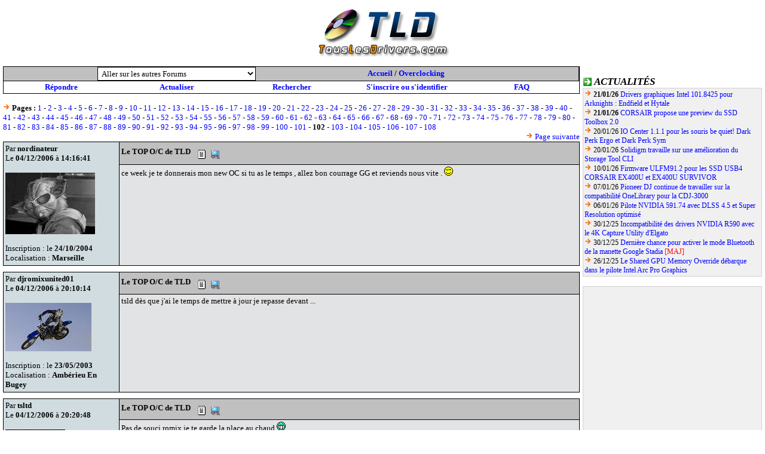

--- FILE ---
content_type: text/html; charset=UTF-8
request_url: https://forum.touslesdrivers.com/reponses.php?v_code=6&v_message=308371&v_pm=1&v_pr=102
body_size: 21926
content:

<!DOCTYPE html PUBLIC "-//W3C//DTD XHTML 1.0 Transitional//EN" "http://www.w3.org/TR/xhtml1/DTD/xhtml1-transitional.dtd">
<html xmlns="http://www.w3.org/1999/xhtml">
<head>

<title>Le TOP O/C de TLD</title>
	<meta name="description" content="TousLesDrivers.com permet de t&eacute;l&eacute;charger gratuitement toutes les mises &agrave; jour n&eacute;cessaires au bon fonctionnement d'un PC. Les drivers, pilotes, BIOS, firmwares, utilitaires, logiciels et applications sont t&eacute;l&eacute;chargeables rapidement et facilement gr&acirc;ce au classement des fichiers par cat&eacute;gories de mat&eacute;riel et par marques. Plus de 1500 fabricants informatiques sont r&eacute;f&eacute;renc&eacute;s." />
	<meta name="keywords" content="drivers,driver,pilotes,pilote,bios,firmware,firmwares,drivers carte graphique,driver carte graphique,drivers carte son,driver carte son,drivers carte mere,driver carte mere,drivers imprimante,driver imprimante,drivers modem,driver modem,bios carte m&egrave;re,firmware lecteur cd,firmware lecteur dvd,firmware graveur,microsoft,windows,8,7,vista,xp,drivers windows,pc,carte,t&eacute;l&eacute;chargement,mise &agrave; jour,mat&eacute;riel,hardware,aide,probl&egrave;me,download,device driver,printer driver,gpu,nvidia,geforce,forceware,detonators,ati,amd,catalyst,radeon,asust,msi,gigabyte,intel,rst,pch,core,via,creative,sound blaster,soundblaster,x-fi,recon3d,audigy,live,eax,hercules,plextor,sony,pioneer,crucial,ocz,sandforce,logitech,marvell,asmedia,jmicron,hp,lenovo,ibm,epson,canon,panasonic,lg,samsung,toshiba,lexmark,olitec,uefi,efi" />
	<meta name="copyright" content="TousLesDrivers.com - Toute reproduction est strictement interdite" />
	<meta name="author" lang="fr" content="TousLesDrivers.com" />
	<meta name="robots" content="index,follow" />
	<meta name="revisit-after" content="2 days" />
	<meta http-equiv="content-type" content="text/html; Charset=UTF-8;" />
	<meta http-equiv="expires" content="never" />
	
	<meta name="verify-v1" content="SD7UoNd+x9Z8YDDHY4xp3M68jiLxO4utv4lc5iK0B/A=" />
	<link rel="shortcut icon" href="https://www.touslesdrivers.com/favicon.ico" />
	<link rel="stylesheet" href="https://www.touslesdrivers.com/style.css" type="text/css" />
	<link rel="alternate" href="https://www.touslesdrivers.com/php/scripts/news_rss.php" title="Actualit&eacute;s TousLesDrivers.com" type="application/rss+xml" />
	<link rel="search" href="https://www.touslesdrivers.com/php/scripts/opensearch.php" title="TousLesDrivers.com" type="application/opensearchdescription+xml" />
	<script async type="text/javascript" src="https://www.touslesdrivers.com/javascript.php"></script>
	<script async type="text/javascript" src="https://ads.sportslocalmedia.com/slm.prebid.touslesdrivers.js"></script>
	<script async type="text/javascript" src="https://securepubads.g.doubleclick.net/tag/js/gpt.js"></script>
	
	<!-- BEGIN IAB STUB FOR CMP -->
	<script type="text/javascript">
	  "use strict";!function(){var e=function(){var e,t="__tcfapiLocator",a=[],n=window;for(;n;){try{if(n.frames[t]){e=n;break}}catch(e){}if(n===window.top)break;n=n.parent}e||(!function e(){var a=n.document,r=!!n.frames[t];if(!r)if(a.body){var s=a.createElement("iframe");s.style.cssText="display:none",s.name=t,a.body.appendChild(s)}else setTimeout(e,5);return!r}(),n.__tcfapi=function(){for(var e,t=arguments.length,n=new Array(t),r=0;r<t;r++)n[r]=arguments[r];if(!n.length)return a;if("setGdprApplies"===n[0])n.length>3&&2===parseInt(n[1],10)&&"boolean"==typeof n[3]&&(e=n[3],"function"==typeof n[2]&&n[2]("set",!0));else if("ping"===n[0]){var s={gdprApplies:e,cmpLoaded:!1,cmpStatus:"stub"};"function"==typeof n[2]&&n[2](s)}else a.push(n)},n.addEventListener("message",(function(e){var t="string"==typeof e.data,a={};try{a=t?JSON.parse(e.data):e.data}catch(e){}var n=a.__tcfapiCall;n&&window.__tcfapi(n.command,n.version,(function(a,r){var s={__tcfapiReturn:{returnValue:a,success:r,callId:n.callId}};t&&(s=JSON.stringify(s)),e&&e.source&&e.source.postMessage&&e.source.postMessage(s,"*")}),n.parameter)}),!1))};"undefined"!=typeof module?module.exports=e:e()}();
	</script>
	<!-- END IAB STUB -->
	<script type="text/javascript">
		const configSFBXAppConsent = {
		appKey: 'f445d645-42bf-40df-be8b-691b50c6d01c',
		}
	</script>
	<script type="text/javascript" src="https://cdn.appconsent.io/loader-clear.js" defer async></script>
	
	<!-- Google tag (gtag.js) -->
	<script async src="https://www.googletagmanager.com/gtag/js?id=G-8W3WJWTJJ3"></script>
	<script>
	  window.dataLayer = window.dataLayer || [];
	  function gtag(){dataLayer.push(arguments);}
	  gtag('js', new Date());
	  gtag('config', 'G-8W3WJWTJJ3');
	</script>
	
	<script type="text/javascript">
		//<![CDATA[
		if(window.self !== window.top)
		{
			//window.top.location.href = window.location.href;
			window.top.location.href = "https://www.touslesdrivers.com/iframe.php?v_url=" + encodeURIComponent(window.location.href);
		}
		//]]>
	</script>
	
<script type="text/javascript">
	function verif_textearea(text,champ,longueur)
	{
		if(text.value.length == 0)
		{
			message = "Le champ " + champ + " ne peut pas être vide.";
			window.alert(message);
			text.focus();
			return false;
		}
		if(text.value.length > longueur)
		{
			message = "Le champ " + champ + " a une longueur de " + text.value.length + ". Il doit avoir une longueur inférieure à " + longueur;
			window.alert(message);
			text.focus();
			return false;
		}
		return true;
	}

	function verif_form(form)
	{
		if(!verif_textearea(window.document.getElementById('v_formulaire_ajouter').v_pseudo,'Nom d\'utilisateur',50)) return false;
		if(!verif_textearea(window.document.getElementById('v_formulaire_ajouter').v_password,'Mot de passe',50)) return false;
		if(!verif_textearea(window.document.getElementById('v_formulaire_ajouter').v_message,'Message',8000)) return false;
		validation_formulaire('v_formulaire_ajouter');
		return true;
	}
</script>

</head>

<body class="forum">

<table width="80%" height="80" align="center" cellspacing="0" cellpadding="0">
	<tr>
		<td align="center">
			<a href="https://www.touslesdrivers.com" target="_blank"><img src="https://www.touslesdrivers.com/images/site/logo_fond_blanc.jpg" border="0" alt="" title="Page d'accueil de TousLesDrivers.com"></a>
		</td>
		<td align="center">
			<div id="TLDHB_ATF_728x90"></div>		</td>
	</tr>
</table>
<br />

<div class="forum_menu">
	<div id="TLDHB_ATF_300x250"></div>
	<br />
	
	<div class="case_titre">
		<img src="https://www.touslesdrivers.com/images/site/fleche_2.gif" alt="" class="icones" /> <span class="titres">Actualit&eacute;s</span>
	</div>
	<div class="case_contenu" style="font-size:12px;text-align:left;">
	<img src="https://www.touslesdrivers.com/images/site/fleche.gif" alt="" /> <span style="font-weight:bold;">21/01/26</span> <span style="font-weight:normal;"><a href="https://www.touslesdrivers.com/index.php?v_page=3&amp;v_code=9041" target="_blank">Drivers graphiques Intel 101.8425 pour Arknights : Endfield et Hytale</a></span><br /><img src="https://www.touslesdrivers.com/images/site/fleche.gif" alt="" /> <span style="font-weight:bold;">21/01/26</span> <span style="font-weight:normal;"><a href="https://www.touslesdrivers.com/index.php?v_page=3&amp;v_code=9040" target="_blank">CORSAIR propose une preview du SSD Toolbox 2.0</a></span><br /><img src="https://www.touslesdrivers.com/images/site/fleche.gif" alt="" /> 20/01/26 <span style="font-weight:normal;"><a href="https://www.touslesdrivers.com/index.php?v_page=3&amp;v_code=9038" target="_blank">IO Center 1.1.1 pour les souris be quiet! Dark Perk Ergo et Dark Perk Sym</a></span><br /><img src="https://www.touslesdrivers.com/images/site/fleche.gif" alt="" /> 20/01/26 <span style="font-weight:normal;"><a href="https://www.touslesdrivers.com/index.php?v_page=3&amp;v_code=9037" target="_blank">Solidigm travaille sur une am&eacute;lioration du Storage Tool CLI</a></span><br /><img src="https://www.touslesdrivers.com/images/site/fleche.gif" alt="" /> 10/01/26 <span style="font-weight:normal;"><a href="https://www.touslesdrivers.com/index.php?v_page=3&amp;v_code=9036" target="_blank">Firmware ULFM91.2 pour les SSD USB4 CORSAIR EX400U et EX400U SURVIVOR</a></span><br /><img src="https://www.touslesdrivers.com/images/site/fleche.gif" alt="" /> 07/01/26 <span style="font-weight:normal;"><a href="https://www.touslesdrivers.com/index.php?v_page=3&amp;v_code=9035" target="_blank">Pioneer DJ continue de travailler sur la compatibilit&eacute; OneLibrary pour la CDJ-3000</a></span><br /><img src="https://www.touslesdrivers.com/images/site/fleche.gif" alt="" /> 06/01/26 <span style="font-weight:normal;"><a href="https://www.touslesdrivers.com/index.php?v_page=3&amp;v_code=9034" target="_blank">Pilote NVIDIA 591.74 avec DLSS 4.5 et Super Resolution optimis&eacute;</a></span><br /><img src="https://www.touslesdrivers.com/images/site/fleche.gif" alt="" /> 30/12/25 <span style="font-weight:normal;"><a href="https://www.touslesdrivers.com/index.php?v_page=3&amp;v_code=9029" target="_blank">Incompatibilit&eacute; des drivers NVIDIA R590 avec le 4K Capture Utility d&#039;Elgato</a></span><br /><img src="https://www.touslesdrivers.com/images/site/fleche.gif" alt="" /> 30/12/25 <span style="font-weight:normal;"><a href="https://www.touslesdrivers.com/index.php?v_page=3&amp;v_code=9033" target="_blank">Derni&egrave;re chance pour activer le mode Bluetooth de la manette Google Stadia</a></span> <span style="color:#FF0000;">[MAJ]</span><br /><img src="https://www.touslesdrivers.com/images/site/fleche.gif" alt="" /> 26/12/25 <span style="font-weight:normal;"><a href="https://www.touslesdrivers.com/index.php?v_page=3&amp;v_code=9032" target="_blank">Le Shared GPU Memory Override d&eacute;barque dans le pilote Intel Arc Pro Graphics</a></span></div>
	<br />
	
	<div class="case_contenu">
		<script async type="text/javascript" src="//pagead2.googlesyndication.com/pagead/js/adsbygoogle.js"></script>
		<!-- Site - 300x250 - Milieu -->
		<ins class="adsbygoogle" style="display:inline-block;width:300px;height:250px" data-ad-client="ca-pub-2495620875258717" data-ad-slot="9979865593"></ins>
		<script type="text/javascript">
			(adsbygoogle = window.adsbygoogle || []).push({});
		</script>
	</div>
	
	<br />
	
	<div class="case_titre">
		<img src="https://www.touslesdrivers.com/images/site/fleche_2.gif" alt="" class="icones" /> <span class="titres">Fichiers</span>
	</div>
	<div class="case_contenu" style="font-size:12px;text-align:left;">
	<a href="/index.php?v_page=12&amp;v_code=1456"><img src="[data-uri]" alt="" title="SteelSeries GG 103.0.0 WHQL" class="icones" /></a><span style="vertical-align:middle;"> <span style="font-weight:bold;">21/01/26</span> <a href="https://www.touslesdrivers.com/index.php?v_page=12&amp;v_code=1456" target="_blank">SteelSeries GG 103.0.0 WHQL</a></span><br /><a href="/index.php?v_page=12&amp;v_code=379"><img src="[data-uri]" alt="" title="Intel Graphics Software Game On Driver 101.8425 WHQL b&ecirc;ta" class="icones" /></a><span style="vertical-align:middle;"> <span style="font-weight:bold;">21/01/26</span> <a href="https://www.touslesdrivers.com/index.php?v_page=12&amp;v_code=379" target="_blank">Intel Graphics Software Game On Driver 101.8425 WHQL b&ecirc;ta</a></span><br /><a href="/index.php?v_page=12&amp;v_code=2367"><img src="[data-uri]" alt="" title="Insta360 Link Controller 2.2.1 build 24" class="icones" /></a><span style="vertical-align:middle;"> <span style="font-weight:bold;">21/01/26</span> <a href="https://www.touslesdrivers.com/index.php?v_page=12&amp;v_code=2367" target="_blank">Insta360 Link Controller 2.2.1 build 24</a></span><br /><a href="/index.php?v_page=12&amp;v_code=1242"><img src="[data-uri]" alt="" title="CORSAIR SSD Toolbox 2.0.129 b&ecirc;ta" class="icones" /></a><span style="vertical-align:middle;"> <span style="font-weight:bold;">21/01/26</span> <a href="https://www.touslesdrivers.com/index.php?v_page=12&amp;v_code=1242" target="_blank">CORSAIR SSD Toolbox 2.0.129 b&ecirc;ta</a></span><br /><a href="/index.php?v_page=12&amp;v_code=2516"><img src="[data-uri]" alt="" title="Brook Converter Center 1.2.2" class="icones" /></a><span style="vertical-align:middle;"> <span style="font-weight:bold;">21/01/26</span> <a href="https://www.touslesdrivers.com/index.php?v_page=12&amp;v_code=2516" target="_blank">Brook Converter Center 1.2.2</a></span><br /><a href="/index.php?v_page=12&amp;v_code=425"><img src="[data-uri]" alt="" title="Kingston FURY CTRL 2.0.65.0" class="icones" /></a><span style="vertical-align:middle;"> <span style="font-weight:bold;">21/01/26</span> <a href="https://www.touslesdrivers.com/index.php?v_page=12&amp;v_code=425" target="_blank">Kingston FURY CTRL 2.0.65.0</a></span><br /><a href="/index.php?v_page=12&amp;v_code=512"><img src="[data-uri]" alt="" title="Mad Catz M.M.O. 7+ Wireless Gaming Mouse" class="icones" /></a><span style="vertical-align:middle;"> 20/01/26 <a href="https://www.touslesdrivers.com/index.php?v_page=12&amp;v_code=512" target="_blank">Mad Catz M.M.O. 7+ Wireless Gaming Mouse</a></span><br /><a href="/index.php?v_page=12&amp;v_code=1708"><img src="[data-uri]" alt="" title="be quiet! IO Center 1.1.1" class="icones" /></a><span style="vertical-align:middle;"> 20/01/26 <a href="https://www.touslesdrivers.com/index.php?v_page=12&amp;v_code=1708" target="_blank">be quiet! IO Center 1.1.1</a></span><br /><a href="/index.php?v_page=12&amp;v_code=2321"><img src="[data-uri]" alt="" title="Solidigm Storage Tool 2.7.337" class="icones" /></a><span style="vertical-align:middle;"> 20/01/26 <a href="https://www.touslesdrivers.com/index.php?v_page=12&amp;v_code=2321" target="_blank">Solidigm Storage Tool 2.7.337</a></span><br /><a href="/index.php?v_page=12&amp;v_code=2321"><img src="[data-uri]" alt="" title="Solidigm Storage Tool DEB 2.7.337" class="icones" /></a><span style="vertical-align:middle;"> 20/01/26 <a href="https://www.touslesdrivers.com/index.php?v_page=12&amp;v_code=2321" target="_blank">Solidigm Storage Tool DEB 2.7.337</a></span></div>
	</div>
<div class="forum_principal">
	<table width="100%" align="center" cellspacing="1" cellpadding="0" bgcolor="#000000">
	  <tr>
		<td height="20" bgcolor="#C0C0C0">
		<table width="80%" align="center" cellspacing="0" cellpadding="0" bgcolor="#C0C0C0">
		  <tr>
			<form id="v_formulaire_forum" action="messages.php" method="get" onsubmit="return !document.getElementById('v_formulaire_forum').v_code[0].selected">
			<td align="center" width="50%">
			<select name="v_code" size="1" class="formulaire" onchange="document.getElementById('v_formulaire_forum').submit();">
			<option value="0" selected>Aller sur les autres Forums</option>
			<option value='1'>Recherche de drivers, bios et firmwares</option><option value='2'>Problèmes avec les drivers, bios et firmwares</option><option value='3'>Matériel</option><option value='5'>Systèmes d'exploitation et logiciels</option><option value='10'>Réseaux, Internet et téléphonie</option><option value='4'>Jeux vidéo</option><option value='6'>Overclocking</option><option value='7'>Petites annonces</option><option value='8'>Autres</option><option value='9'>Commentaires des news</option>			</select>
			</td>
			<input type='hidden' value='1' name='v_pm'>
			</form>
			<td align="center" width="50%">
			<b><a href='/'>Accueil</a> / <a href='messages.php?v_code=6&v_pm=1'>Overclocking</a></b>			</td>
		  </tr>
		</table>
		</td>
	  </tr>
	  <tr>
		<td height="20" bgcolor="#FFFFFF" colspan="2">
		<table width="100%" align="center" cellspacing="0" cellpadding="0" bgcolor="#FFFFFF">
		  <tr>
			<td align="center" width="20%">
			<b><a href="#repondre">Répondre</a></b>
			</td>
			<td align="center" width="20%">
			<b><a href="javascript:location.reload()">Actualiser</a></b>
			</td>
			<td align="center" width="20%">
			<b><a href="rechercher.php">Rechercher</a></b>
			</td>
			<td align="center" width="20%">
			<b><a href="https://www.touslesdrivers.com/index.php?v_page=13" target="_blank">S'inscrire ou s'identifier</a></b>			</td>
			<td align="center" width="20%">
			<b><a href="faq.php">FAQ</a></b>
			</td>
		  </tr>
		</table>
		</td>
	  </tr>
	</table>

	<br />

	
	<div style="float:left;">
		<img src="https://www.touslesdrivers.com/images/site/fleche.gif" alt="" /> <b>Pages :</b> 
	<a href="/reponses.php?v_code=6&amp;v_message=308371&amp;v_pm=1&amp;v_pr=1">1</a> - <a href="/reponses.php?v_code=6&amp;v_message=308371&amp;v_pm=1&amp;v_pr=2">2</a> - <a href="/reponses.php?v_code=6&amp;v_message=308371&amp;v_pm=1&amp;v_pr=3">3</a> - <a href="/reponses.php?v_code=6&amp;v_message=308371&amp;v_pm=1&amp;v_pr=4">4</a> - <a href="/reponses.php?v_code=6&amp;v_message=308371&amp;v_pm=1&amp;v_pr=5">5</a> - <a href="/reponses.php?v_code=6&amp;v_message=308371&amp;v_pm=1&amp;v_pr=6">6</a> - <a href="/reponses.php?v_code=6&amp;v_message=308371&amp;v_pm=1&amp;v_pr=7">7</a> - <a href="/reponses.php?v_code=6&amp;v_message=308371&amp;v_pm=1&amp;v_pr=8">8</a> - <a href="/reponses.php?v_code=6&amp;v_message=308371&amp;v_pm=1&amp;v_pr=9">9</a> - <a href="/reponses.php?v_code=6&amp;v_message=308371&amp;v_pm=1&amp;v_pr=10">10</a> - <a href="/reponses.php?v_code=6&amp;v_message=308371&amp;v_pm=1&amp;v_pr=11">11</a> - <a href="/reponses.php?v_code=6&amp;v_message=308371&amp;v_pm=1&amp;v_pr=12">12</a> - <a href="/reponses.php?v_code=6&amp;v_message=308371&amp;v_pm=1&amp;v_pr=13">13</a> - <a href="/reponses.php?v_code=6&amp;v_message=308371&amp;v_pm=1&amp;v_pr=14">14</a> - <a href="/reponses.php?v_code=6&amp;v_message=308371&amp;v_pm=1&amp;v_pr=15">15</a> - <a href="/reponses.php?v_code=6&amp;v_message=308371&amp;v_pm=1&amp;v_pr=16">16</a> - <a href="/reponses.php?v_code=6&amp;v_message=308371&amp;v_pm=1&amp;v_pr=17">17</a> - <a href="/reponses.php?v_code=6&amp;v_message=308371&amp;v_pm=1&amp;v_pr=18">18</a> - <a href="/reponses.php?v_code=6&amp;v_message=308371&amp;v_pm=1&amp;v_pr=19">19</a> - <a href="/reponses.php?v_code=6&amp;v_message=308371&amp;v_pm=1&amp;v_pr=20">20</a> - <a href="/reponses.php?v_code=6&amp;v_message=308371&amp;v_pm=1&amp;v_pr=21">21</a> - <a href="/reponses.php?v_code=6&amp;v_message=308371&amp;v_pm=1&amp;v_pr=22">22</a> - <a href="/reponses.php?v_code=6&amp;v_message=308371&amp;v_pm=1&amp;v_pr=23">23</a> - <a href="/reponses.php?v_code=6&amp;v_message=308371&amp;v_pm=1&amp;v_pr=24">24</a> - <a href="/reponses.php?v_code=6&amp;v_message=308371&amp;v_pm=1&amp;v_pr=25">25</a> - <a href="/reponses.php?v_code=6&amp;v_message=308371&amp;v_pm=1&amp;v_pr=26">26</a> - <a href="/reponses.php?v_code=6&amp;v_message=308371&amp;v_pm=1&amp;v_pr=27">27</a> - <a href="/reponses.php?v_code=6&amp;v_message=308371&amp;v_pm=1&amp;v_pr=28">28</a> - <a href="/reponses.php?v_code=6&amp;v_message=308371&amp;v_pm=1&amp;v_pr=29">29</a> - <a href="/reponses.php?v_code=6&amp;v_message=308371&amp;v_pm=1&amp;v_pr=30">30</a> - <a href="/reponses.php?v_code=6&amp;v_message=308371&amp;v_pm=1&amp;v_pr=31">31</a> - <a href="/reponses.php?v_code=6&amp;v_message=308371&amp;v_pm=1&amp;v_pr=32">32</a> - <a href="/reponses.php?v_code=6&amp;v_message=308371&amp;v_pm=1&amp;v_pr=33">33</a> - <a href="/reponses.php?v_code=6&amp;v_message=308371&amp;v_pm=1&amp;v_pr=34">34</a> - <a href="/reponses.php?v_code=6&amp;v_message=308371&amp;v_pm=1&amp;v_pr=35">35</a> - <a href="/reponses.php?v_code=6&amp;v_message=308371&amp;v_pm=1&amp;v_pr=36">36</a> - <a href="/reponses.php?v_code=6&amp;v_message=308371&amp;v_pm=1&amp;v_pr=37">37</a> - <a href="/reponses.php?v_code=6&amp;v_message=308371&amp;v_pm=1&amp;v_pr=38">38</a> - <a href="/reponses.php?v_code=6&amp;v_message=308371&amp;v_pm=1&amp;v_pr=39">39</a> - <a href="/reponses.php?v_code=6&amp;v_message=308371&amp;v_pm=1&amp;v_pr=40">40</a> - <a href="/reponses.php?v_code=6&amp;v_message=308371&amp;v_pm=1&amp;v_pr=41">41</a> - <a href="/reponses.php?v_code=6&amp;v_message=308371&amp;v_pm=1&amp;v_pr=42">42</a> - <a href="/reponses.php?v_code=6&amp;v_message=308371&amp;v_pm=1&amp;v_pr=43">43</a> - <a href="/reponses.php?v_code=6&amp;v_message=308371&amp;v_pm=1&amp;v_pr=44">44</a> - <a href="/reponses.php?v_code=6&amp;v_message=308371&amp;v_pm=1&amp;v_pr=45">45</a> - <a href="/reponses.php?v_code=6&amp;v_message=308371&amp;v_pm=1&amp;v_pr=46">46</a> - <a href="/reponses.php?v_code=6&amp;v_message=308371&amp;v_pm=1&amp;v_pr=47">47</a> - <a href="/reponses.php?v_code=6&amp;v_message=308371&amp;v_pm=1&amp;v_pr=48">48</a> - <a href="/reponses.php?v_code=6&amp;v_message=308371&amp;v_pm=1&amp;v_pr=49">49</a> - <a href="/reponses.php?v_code=6&amp;v_message=308371&amp;v_pm=1&amp;v_pr=50">50</a> - <a href="/reponses.php?v_code=6&amp;v_message=308371&amp;v_pm=1&amp;v_pr=51">51</a> - <a href="/reponses.php?v_code=6&amp;v_message=308371&amp;v_pm=1&amp;v_pr=52">52</a> - <a href="/reponses.php?v_code=6&amp;v_message=308371&amp;v_pm=1&amp;v_pr=53">53</a> - <a href="/reponses.php?v_code=6&amp;v_message=308371&amp;v_pm=1&amp;v_pr=54">54</a> - <a href="/reponses.php?v_code=6&amp;v_message=308371&amp;v_pm=1&amp;v_pr=55">55</a> - <a href="/reponses.php?v_code=6&amp;v_message=308371&amp;v_pm=1&amp;v_pr=56">56</a> - <a href="/reponses.php?v_code=6&amp;v_message=308371&amp;v_pm=1&amp;v_pr=57">57</a> - <a href="/reponses.php?v_code=6&amp;v_message=308371&amp;v_pm=1&amp;v_pr=58">58</a> - <a href="/reponses.php?v_code=6&amp;v_message=308371&amp;v_pm=1&amp;v_pr=59">59</a> - <a href="/reponses.php?v_code=6&amp;v_message=308371&amp;v_pm=1&amp;v_pr=60">60</a> - <a href="/reponses.php?v_code=6&amp;v_message=308371&amp;v_pm=1&amp;v_pr=61">61</a> - <a href="/reponses.php?v_code=6&amp;v_message=308371&amp;v_pm=1&amp;v_pr=62">62</a> - <a href="/reponses.php?v_code=6&amp;v_message=308371&amp;v_pm=1&amp;v_pr=63">63</a> - <a href="/reponses.php?v_code=6&amp;v_message=308371&amp;v_pm=1&amp;v_pr=64">64</a> - <a href="/reponses.php?v_code=6&amp;v_message=308371&amp;v_pm=1&amp;v_pr=65">65</a> - <a href="/reponses.php?v_code=6&amp;v_message=308371&amp;v_pm=1&amp;v_pr=66">66</a> - <a href="/reponses.php?v_code=6&amp;v_message=308371&amp;v_pm=1&amp;v_pr=67">67</a> - <a href="/reponses.php?v_code=6&amp;v_message=308371&amp;v_pm=1&amp;v_pr=68">68</a> - <a href="/reponses.php?v_code=6&amp;v_message=308371&amp;v_pm=1&amp;v_pr=69">69</a> - <a href="/reponses.php?v_code=6&amp;v_message=308371&amp;v_pm=1&amp;v_pr=70">70</a> - <a href="/reponses.php?v_code=6&amp;v_message=308371&amp;v_pm=1&amp;v_pr=71">71</a> - <a href="/reponses.php?v_code=6&amp;v_message=308371&amp;v_pm=1&amp;v_pr=72">72</a> - <a href="/reponses.php?v_code=6&amp;v_message=308371&amp;v_pm=1&amp;v_pr=73">73</a> - <a href="/reponses.php?v_code=6&amp;v_message=308371&amp;v_pm=1&amp;v_pr=74">74</a> - <a href="/reponses.php?v_code=6&amp;v_message=308371&amp;v_pm=1&amp;v_pr=75">75</a> - <a href="/reponses.php?v_code=6&amp;v_message=308371&amp;v_pm=1&amp;v_pr=76">76</a> - <a href="/reponses.php?v_code=6&amp;v_message=308371&amp;v_pm=1&amp;v_pr=77">77</a> - <a href="/reponses.php?v_code=6&amp;v_message=308371&amp;v_pm=1&amp;v_pr=78">78</a> - <a href="/reponses.php?v_code=6&amp;v_message=308371&amp;v_pm=1&amp;v_pr=79">79</a> - <a href="/reponses.php?v_code=6&amp;v_message=308371&amp;v_pm=1&amp;v_pr=80">80</a> - <a href="/reponses.php?v_code=6&amp;v_message=308371&amp;v_pm=1&amp;v_pr=81">81</a> - <a href="/reponses.php?v_code=6&amp;v_message=308371&amp;v_pm=1&amp;v_pr=82">82</a> - <a href="/reponses.php?v_code=6&amp;v_message=308371&amp;v_pm=1&amp;v_pr=83">83</a> - <a href="/reponses.php?v_code=6&amp;v_message=308371&amp;v_pm=1&amp;v_pr=84">84</a> - <a href="/reponses.php?v_code=6&amp;v_message=308371&amp;v_pm=1&amp;v_pr=85">85</a> - <a href="/reponses.php?v_code=6&amp;v_message=308371&amp;v_pm=1&amp;v_pr=86">86</a> - <a href="/reponses.php?v_code=6&amp;v_message=308371&amp;v_pm=1&amp;v_pr=87">87</a> - <a href="/reponses.php?v_code=6&amp;v_message=308371&amp;v_pm=1&amp;v_pr=88">88</a> - <a href="/reponses.php?v_code=6&amp;v_message=308371&amp;v_pm=1&amp;v_pr=89">89</a> - <a href="/reponses.php?v_code=6&amp;v_message=308371&amp;v_pm=1&amp;v_pr=90">90</a> - <a href="/reponses.php?v_code=6&amp;v_message=308371&amp;v_pm=1&amp;v_pr=91">91</a> - <a href="/reponses.php?v_code=6&amp;v_message=308371&amp;v_pm=1&amp;v_pr=92">92</a> - <a href="/reponses.php?v_code=6&amp;v_message=308371&amp;v_pm=1&amp;v_pr=93">93</a> - <a href="/reponses.php?v_code=6&amp;v_message=308371&amp;v_pm=1&amp;v_pr=94">94</a> - <a href="/reponses.php?v_code=6&amp;v_message=308371&amp;v_pm=1&amp;v_pr=95">95</a> - <a href="/reponses.php?v_code=6&amp;v_message=308371&amp;v_pm=1&amp;v_pr=96">96</a> - <a href="/reponses.php?v_code=6&amp;v_message=308371&amp;v_pm=1&amp;v_pr=97">97</a> - <a href="/reponses.php?v_code=6&amp;v_message=308371&amp;v_pm=1&amp;v_pr=98">98</a> - <a href="/reponses.php?v_code=6&amp;v_message=308371&amp;v_pm=1&amp;v_pr=99">99</a> - <a href="/reponses.php?v_code=6&amp;v_message=308371&amp;v_pm=1&amp;v_pr=100">100</a> - <a href="/reponses.php?v_code=6&amp;v_message=308371&amp;v_pm=1&amp;v_pr=101">101</a> - <b>102</b> - <a href="/reponses.php?v_code=6&amp;v_message=308371&amp;v_pm=1&amp;v_pr=103">103</a> - <a href="/reponses.php?v_code=6&amp;v_message=308371&amp;v_pm=1&amp;v_pr=104">104</a> - <a href="/reponses.php?v_code=6&amp;v_message=308371&amp;v_pm=1&amp;v_pr=105">105</a> - <a href="/reponses.php?v_code=6&amp;v_message=308371&amp;v_pm=1&amp;v_pr=106">106</a> - <a href="/reponses.php?v_code=6&amp;v_message=308371&amp;v_pm=1&amp;v_pr=107">107</a> - <a href="/reponses.php?v_code=6&amp;v_message=308371&amp;v_pm=1&amp;v_pr=108">108</a></div>
		<div style="float:right;">
			<img src="https://www.touslesdrivers.com/images/site/fleche.gif" alt="" /> <a href="/reponses.php?v_code=6&amp;v_message=308371&amp;v_pm=1&amp;v_pr=103">Page suivante</a>
		</div>
		
	<br />
	
	
	<table width='100%' height='150' align='center' cellspacing='1' cellpadding='3' bgcolor='#000000'>
	  <tr>
		<td height='150' align='left' valign='top' bgcolor='#D0DCE0' width='20%' rowspan='2'>
		Par <b>nordinateur</b>
		<br />
		Le <b>04/12/2006</b> à <b>14:16:41</b>
		<br /><br /><img src='https://www.touslesdrivers.com/images/membres/43629.jpg'>
		<br /><br />
		Inscription : le <b>24/10/2004</b>
		
		<br />
		Localisation : <b>Marseille</b>
		
		<img src='https://www.touslesdrivers.com/images/forum/ligne.gif'>
		</td>
		<td height='20' align='left' valign='middle' width='80%' bgcolor='#C0C0C0'>
		<b>Le TOP O/C de TLD</b>
		&nbsp;&nbsp; <a href='modifier.php?v_code=6&v_message=693526&v_pm=1&v_pr=102'><img src='https://www.touslesdrivers.com/images/forum/modifier.gif' border='0' alt='Modifier le message' align='middle'></a>&nbsp;&nbsp; <a href='configuration.php?v_code=43629' onclick="window.open('','configuration','height=400,width=700,scrollbars=yes');" target='configuration'><img src='https://www.touslesdrivers.com/images/forum/configuration.gif' border='0' alt='Configuration de nordinateur' width='15' height='15' align='middle'></a>
		</td>
	  </tr>
	  <tr>
		<td height='110' align='left' valign='top' width='80%' bgcolor='#E2E3E5'>
		<table width='100%' height='100%' align='center' cellspacing='0' cellpadding='0' bgcolor='#E2E3E5'>
		  <tr>
			<td height='110' align='left' valign='top' width='80%' bgcolor='#E2E3E5'>
			ce week je te donnerais mon new OC si tu as le temps , allez bon courrage GG et reviends nous vite .  <img src='https://www.touslesdrivers.com/images/forum/smileys/wink.gif' alt=';)' border='0'> 
			</td>
		  </tr>
		  
		</table>
		</td>
	  </tr>
	</table>
	
	<table width='100%' align='center' cellspacing='0' cellpadding='0'>
	  <tr>
		<td height='10'></td>
	  </tr>
	</table>
	
	<table width='100%' height='150' align='center' cellspacing='1' cellpadding='3' bgcolor='#000000'>
	  <tr>
		<td height='150' align='left' valign='top' bgcolor='#D0DCE0' width='20%' rowspan='2'>
		Par <b>djromixunited01</b>
		<br />
		Le <b>04/12/2006</b> à <b>20:10:14</b>
		<br /><br /><img src='https://www.touslesdrivers.com/images/membres/23515.jpg'>
		<br /><br />
		Inscription : le <b>23/05/2003</b>
		
		<br />
		Localisation : <b>Amb&eacute;rieu En Bugey</b>
		
		<img src='https://www.touslesdrivers.com/images/forum/ligne.gif'>
		</td>
		<td height='20' align='left' valign='middle' width='80%' bgcolor='#C0C0C0'>
		<b>Le TOP O/C de TLD</b>
		&nbsp;&nbsp; <a href='modifier.php?v_code=6&v_message=693637&v_pm=1&v_pr=102'><img src='https://www.touslesdrivers.com/images/forum/modifier.gif' border='0' alt='Modifier le message' align='middle'></a>&nbsp;&nbsp; <a href='configuration.php?v_code=23515' onclick="window.open('','configuration','height=400,width=700,scrollbars=yes');" target='configuration'><img src='https://www.touslesdrivers.com/images/forum/configuration.gif' border='0' alt='Configuration de djromixunited01' width='15' height='15' align='middle'></a>
		</td>
	  </tr>
	  <tr>
		<td height='110' align='left' valign='top' width='80%' bgcolor='#E2E3E5'>
		<table width='100%' height='100%' align='center' cellspacing='0' cellpadding='0' bgcolor='#E2E3E5'>
		  <tr>
			<td height='110' align='left' valign='top' width='80%' bgcolor='#E2E3E5'>
			tsld dès que j&#039;ai le temps de mettre à jour je repasse devant ...
			</td>
		  </tr>
		  
		</table>
		</td>
	  </tr>
	</table>
	
	<table width='100%' align='center' cellspacing='0' cellpadding='0'>
	  <tr>
		<td height='10'></td>
	  </tr>
	</table>
	
	<table width='100%' height='150' align='center' cellspacing='1' cellpadding='3' bgcolor='#000000'>
	  <tr>
		<td height='150' align='left' valign='top' bgcolor='#D0DCE0' width='20%' rowspan='2'>
		Par <b>tsltd</b>
		<br />
		Le <b>04/12/2006</b> à <b>20:20:48</b>
		<br /><br /><img src='https://www.touslesdrivers.com/images/membres/54243.jpg'>
		<br /><br />
		Inscription : le <b>14/06/2005</b>
		
		<img src='https://www.touslesdrivers.com/images/forum/ligne.gif'>
		</td>
		<td height='20' align='left' valign='middle' width='80%' bgcolor='#C0C0C0'>
		<b>Le TOP O/C de TLD</b>
		&nbsp;&nbsp; <a href='modifier.php?v_code=6&v_message=693640&v_pm=1&v_pr=102'><img src='https://www.touslesdrivers.com/images/forum/modifier.gif' border='0' alt='Modifier le message' align='middle'></a>&nbsp;&nbsp; <a href='configuration.php?v_code=54243' onclick="window.open('','configuration','height=400,width=700,scrollbars=yes');" target='configuration'><img src='https://www.touslesdrivers.com/images/forum/configuration.gif' border='0' alt='Configuration de tsltd' width='15' height='15' align='middle'></a>
		</td>
	  </tr>
	  <tr>
		<td height='110' align='left' valign='top' width='80%' bgcolor='#E2E3E5'>
		<table width='100%' height='100%' align='center' cellspacing='0' cellpadding='0' bgcolor='#E2E3E5'>
		  <tr>
			<td height='110' align='left' valign='top' width='80%' bgcolor='#E2E3E5'>
			Pas de souci romix je te garde la place au chaud <img src='https://www.touslesdrivers.com/images/forum/smileys/biggrin.gif' alt=':D' border='0'> 
			</td>
		  </tr>
		  
		</table>
		</td>
	  </tr>
	</table>
	
	<table width='100%' align='center' cellspacing='0' cellpadding='0'>
	  <tr>
		<td height='10'></td>
	  </tr>
	</table>
	
	<table width='100%' height='150' align='center' cellspacing='1' cellpadding='3' bgcolor='#000000'>
	  <tr>
		<td height='150' align='left' valign='top' bgcolor='#D0DCE0' width='20%' rowspan='2'>
		Par <b>djromixunited01</b>
		<br />
		Le <b>05/12/2006</b> à <b>15:52:55</b>
		<br /><br /><img src='https://www.touslesdrivers.com/images/membres/23515.jpg'>
		<br /><br />
		Inscription : le <b>23/05/2003</b>
		
		<br />
		Localisation : <b>Amb&eacute;rieu En Bugey</b>
		
		<img src='https://www.touslesdrivers.com/images/forum/ligne.gif'>
		</td>
		<td height='20' align='left' valign='middle' width='80%' bgcolor='#C0C0C0'>
		<b>Le TOP O/C de TLD</b>
		&nbsp;&nbsp; <a href='modifier.php?v_code=6&v_message=693818&v_pm=1&v_pr=102'><img src='https://www.touslesdrivers.com/images/forum/modifier.gif' border='0' alt='Modifier le message' align='middle'></a>&nbsp;&nbsp; <a href='configuration.php?v_code=23515' onclick="window.open('','configuration','height=400,width=700,scrollbars=yes');" target='configuration'><img src='https://www.touslesdrivers.com/images/forum/configuration.gif' border='0' alt='Configuration de djromixunited01' width='15' height='15' align='middle'></a>
		</td>
	  </tr>
	  <tr>
		<td height='110' align='left' valign='top' width='80%' bgcolor='#E2E3E5'>
		<table width='100%' height='100%' align='center' cellspacing='0' cellpadding='0' bgcolor='#E2E3E5'>
		  <tr>
			<td height='110' align='left' valign='top' width='80%' bgcolor='#E2E3E5'>
			(&#039;DjRomiXunited01&#039;,&#039;23/05/2003&#039;,&#039;AMD&#039;,&#039;Athlon64 venice 3000+&#039;,&#039;0,09µ&#039;,&#039;939&#039;,&#039;1800Mhz&#039;,&#039;9&#039;,&#039;200&#039;,&#039;NBBWE 0619 CAA&#039;,&#039;Standard ATX modifié maison&#039;,&#039;ATX antec 480W true blue&#039;,&#039;DFI NF4 ultra-D&#039;,&#039;2X256Mo G.skills PC4800 puces TCCD 540&#039;,&#039;1800Mhz&#039;,&#039;9&#039;,&#039;322&#039;,&#039;1,65v&#039;,&#039;1.6v&#039;,&#039;2,7v&#039;,&#039;3/5/4/8&#039;,&#039;nexXxos XP&#039;,&#039;2 120mm + 2 80mm&#039;,&#039;pas de pate&#039;,&#039;-&#039;,&#039;29&#039;,&#039;41&#039;,&#039;34&#039;,&#039;39&#039; );.<br />
<br />
et me revoici en 2ème position de gain et toujours meilleur FSB<br />
bon je crois bien que furious a taper un très méchant score avec un optéron 144 donc je risque de ne pas rester longtemps 2ème s&#039;il se met à jour.<br />
<br />
[edit] je viens de corriger le step ! lol
			</td>
		  </tr>
		  
		</table>
		</td>
	  </tr>
	</table>
	
	<table width='100%' align='center' cellspacing='0' cellpadding='0'>
	  <tr>
		<td height='10'></td>
	  </tr>
	</table>
	
	<table width='100%' height='150' align='center' cellspacing='1' cellpadding='3' bgcolor='#000000'>
	  <tr>
		<td height='150' align='left' valign='top' bgcolor='#D0DCE0' width='20%' rowspan='2'>
		Par <b>alligator</b>
		<br />
		Le <b>05/12/2006</b> à <b>17:39:09</b>
		<br /><br /><img src='https://www.touslesdrivers.com/images/membres/37211.jpg'>
		<br /><br />
		Inscription : le <b>11/05/2004</b>
		
		<img src='https://www.touslesdrivers.com/images/forum/ligne.gif'>
		</td>
		<td height='20' align='left' valign='middle' width='80%' bgcolor='#C0C0C0'>
		<b>Le TOP O/C de TLD</b>
		&nbsp;&nbsp; <a href='modifier.php?v_code=6&v_message=693845&v_pm=1&v_pr=102'><img src='https://www.touslesdrivers.com/images/forum/modifier.gif' border='0' alt='Modifier le message' align='middle'></a>&nbsp;&nbsp; <a href='configuration.php?v_code=37211' onclick="window.open('','configuration','height=400,width=700,scrollbars=yes');" target='configuration'><img src='https://www.touslesdrivers.com/images/forum/configuration.gif' border='0' alt='Configuration de alligator' width='15' height='15' align='middle'></a>
		</td>
	  </tr>
	  <tr>
		<td height='110' align='left' valign='top' width='80%' bgcolor='#E2E3E5'>
		<table width='100%' height='100%' align='center' cellspacing='0' cellpadding='0' bgcolor='#E2E3E5'>
		  <tr>
			<td height='110' align='left' valign='top' width='80%' bgcolor='#E2E3E5'>
			Pour le meilleur fsb, ce sera le temps que je rentre l&#039;oc du 6600. Quoique benounours ne doit pas être mauvais non plus
			</td>
		  </tr>
		  
		  <tr>
			<td height='20' align='left' valign='middle' width='80%' bgcolor='#E2E3E5'>
			<br /><b><a href="http://www.laquadrature.net/fr/APPEL-HADOPI-blackout-du-net-francais" target="_blank">Contre une loi absurde, inapplicable et dangereuse qui met en péril le web français, l&#039;innovation, et les libertés fondamentales</a></b>
			</td>
		  </tr>
		
		</table>
		</td>
	  </tr>
	</table>
	
	<table width='100%' align='center' cellspacing='0' cellpadding='0'>
	  <tr>
		<td height='10'></td>
	  </tr>
	</table>
	
	<table width='100%' height='150' align='center' cellspacing='1' cellpadding='3' bgcolor='#000000'>
	  <tr>
		<td height='150' align='left' valign='top' bgcolor='#D0DCE0' width='20%' rowspan='2'>
		Par <b>djromixunited01</b>
		<br />
		Le <b>06/12/2006</b> à <b>02:21:18</b>
		<br /><br /><img src='https://www.touslesdrivers.com/images/membres/23515.jpg'>
		<br /><br />
		Inscription : le <b>23/05/2003</b>
		
		<br />
		Localisation : <b>Amb&eacute;rieu En Bugey</b>
		
		<img src='https://www.touslesdrivers.com/images/forum/ligne.gif'>
		</td>
		<td height='20' align='left' valign='middle' width='80%' bgcolor='#C0C0C0'>
		<b>Le TOP O/C de TLD</b>
		&nbsp;&nbsp; <a href='modifier.php?v_code=6&v_message=694015&v_pm=1&v_pr=102'><img src='https://www.touslesdrivers.com/images/forum/modifier.gif' border='0' alt='Modifier le message' align='middle'></a>&nbsp;&nbsp; <a href='configuration.php?v_code=23515' onclick="window.open('','configuration','height=400,width=700,scrollbars=yes');" target='configuration'><img src='https://www.touslesdrivers.com/images/forum/configuration.gif' border='0' alt='Configuration de djromixunited01' width='15' height='15' align='middle'></a>
		</td>
	  </tr>
	  <tr>
		<td height='110' align='left' valign='top' width='80%' bgcolor='#E2E3E5'>
		<table width='100%' height='100%' align='center' cellspacing='0' cellpadding='0' bgcolor='#E2E3E5'>
		  <tr>
			<td height='110' align='left' valign='top' width='80%' bgcolor='#E2E3E5'>
			ouai je suis dégouté je vai grave chuter dans le score ...
			</td>
		  </tr>
		  
		</table>
		</td>
	  </tr>
	</table>
	
	<table width='100%' align='center' cellspacing='0' cellpadding='0'>
	  <tr>
		<td height='10'></td>
	  </tr>
	</table>
	
	<table width='100%' height='150' align='center' cellspacing='1' cellpadding='3' bgcolor='#000000'>
	  <tr>
		<td height='150' align='left' valign='top' bgcolor='#D0DCE0' width='20%' rowspan='2'>
		Par <b>bluedragon38</b>
		<br />
		Le <b>08/12/2006</b> à <b>11:28:40</b>
		<br /><br /><img src='https://www.touslesdrivers.com/images/membres/70086.jpg'>
		<br /><br />
		Inscription : le <b>07/10/2006</b>
		
		<br />
		Localisation : <b>Pont En Royans</b>
		
		<img src='https://www.touslesdrivers.com/images/forum/ligne.gif'>
		</td>
		<td height='20' align='left' valign='middle' width='80%' bgcolor='#C0C0C0'>
		<b>Le TOP O/C de TLD</b>
		&nbsp;&nbsp; <a href='modifier.php?v_code=6&v_message=694674&v_pm=1&v_pr=102'><img src='https://www.touslesdrivers.com/images/forum/modifier.gif' border='0' alt='Modifier le message' align='middle'></a>&nbsp;&nbsp; <a href='configuration.php?v_code=70086' onclick="window.open('','configuration','height=400,width=700,scrollbars=yes');" target='configuration'><img src='https://www.touslesdrivers.com/images/forum/configuration.gif' border='0' alt='Configuration de bluedragon38' width='15' height='15' align='middle'></a>
		</td>
	  </tr>
	  <tr>
		<td height='110' align='left' valign='top' width='80%' bgcolor='#E2E3E5'>
		<table width='100%' height='100%' align='center' cellspacing='0' cellpadding='0' bgcolor='#E2E3E5'>
		  <tr>
			<td height='110' align='left' valign='top' width='80%' bgcolor='#E2E3E5'>
			mort de rire!! je me demande ou je vais etre caller moi :s <img src='https://www.touslesdrivers.com/images/forum/smileys/eek.gif' alt=':O' border='0'> 
			</td>
		  </tr>
		  
		</table>
		</td>
	  </tr>
	</table>
	
	<table width='100%' align='center' cellspacing='0' cellpadding='0'>
	  <tr>
		<td height='10'></td>
	  </tr>
	</table>
	
	<table width='100%' height='150' align='center' cellspacing='1' cellpadding='3' bgcolor='#000000'>
	  <tr>
		<td height='150' align='left' valign='top' bgcolor='#D0DCE0' width='20%' rowspan='2'>
		Par <b>ChtiGG</b>
		<br />
		Le <b>10/12/2006</b> à <b>17:24:53</b>
		<br /><br /><img src='https://www.touslesdrivers.com/images/membres/21737.jpg'>
		<br /><br />
		Inscription : le <b>06/04/2003</b>
		
		<br />
		Localisation : <b>Le Ch&#039;nord</b>
		
		<img src='https://www.touslesdrivers.com/images/forum/ligne.gif'>
		</td>
		<td height='20' align='left' valign='middle' width='80%' bgcolor='#C0C0C0'>
		<b>Le TOP O/C de TLD</b>
		&nbsp;&nbsp; <a href='modifier.php?v_code=6&v_message=695268&v_pm=1&v_pr=102'><img src='https://www.touslesdrivers.com/images/forum/modifier.gif' border='0' alt='Modifier le message' align='middle'></a>&nbsp;&nbsp; <a href='configuration.php?v_code=21737' onclick="window.open('','configuration','height=400,width=700,scrollbars=yes');" target='configuration'><img src='https://www.touslesdrivers.com/images/forum/configuration.gif' border='0' alt='Configuration de ChtiGG' width='15' height='15' align='middle'></a>
		</td>
	  </tr>
	  <tr>
		<td height='110' align='left' valign='top' width='80%' bgcolor='#E2E3E5'>
		<table width='100%' height='100%' align='center' cellspacing='0' cellpadding='0' bgcolor='#E2E3E5'>
		  <tr>
			<td height='110' align='left' valign='top' width='80%' bgcolor='#E2E3E5'>
			Merci, la semaine a été bonne, la prochaine s&#039;annonce coco ...<br />
<br />
Le TOP O/C est <b><a href="http://perso.orange.fr/v.zaitzev/TOP%20OC/index.html" target="_blank">à jour</a></b> <img src='https://www.touslesdrivers.com/images/forum/smileys/biggrin.gif' alt=':D' border='0'> <br />
<br />
Si vous trouvez une erreur n&#039;hésitez pas à m&#039;en faire part <img src='https://www.touslesdrivers.com/images/forum/smileys/wink.gif' alt=';)' border='0'> 
			</td>
		  </tr>
		  
		  <tr>
			<td height='20' align='left' valign='middle' width='80%' bgcolor='#E2E3E5'>
			<br /><b>&lt;=+ 
<a href="http://perso.wanadoo.fr/v.zaitzev/FeedBack.
html" target="_blank">Mon FeedBack</a> &lt;=+=&gt; 
<a href="http://chtigg.tld.free.fr" target="_blank">Le TOP O/C</a> &lt;=+</b>
			</td>
		  </tr>
		
		</table>
		</td>
	  </tr>
	</table>
	
	<table width='100%' align='center' cellspacing='0' cellpadding='0'>
	  <tr>
		<td height='10'></td>
	  </tr>
	</table>
	
	<table width='100%' height='150' align='center' cellspacing='1' cellpadding='3' bgcolor='#000000'>
	  <tr>
		<td height='150' align='left' valign='top' bgcolor='#D0DCE0' width='20%' rowspan='2'>
		Par <b>tsltd</b>
		<br />
		Le <b>10/12/2006</b> à <b>17:49:12</b>
		<br /><br /><img src='https://www.touslesdrivers.com/images/membres/54243.jpg'>
		<br /><br />
		Inscription : le <b>14/06/2005</b>
		
		<img src='https://www.touslesdrivers.com/images/forum/ligne.gif'>
		</td>
		<td height='20' align='left' valign='middle' width='80%' bgcolor='#C0C0C0'>
		<b>Le TOP O/C de TLD</b>
		&nbsp;&nbsp; <a href='modifier.php?v_code=6&v_message=695284&v_pm=1&v_pr=102'><img src='https://www.touslesdrivers.com/images/forum/modifier.gif' border='0' alt='Modifier le message' align='middle'></a>&nbsp;&nbsp; <a href='configuration.php?v_code=54243' onclick="window.open('','configuration','height=400,width=700,scrollbars=yes');" target='configuration'><img src='https://www.touslesdrivers.com/images/forum/configuration.gif' border='0' alt='Configuration de tsltd' width='15' height='15' align='middle'></a>
		</td>
	  </tr>
	  <tr>
		<td height='110' align='left' valign='top' width='80%' bgcolor='#E2E3E5'>
		<table width='100%' height='100%' align='center' cellspacing='0' cellpadding='0' bgcolor='#E2E3E5'>
		  <tr>
			<td height='110' align='left' valign='top' width='80%' bgcolor='#E2E3E5'>
			<img src='https://www.touslesdrivers.com/images/forum/smileys/smileJap.gif' alt='|B' border='0'> 
			</td>
		  </tr>
		  
		</table>
		</td>
	  </tr>
	</table>
	
	<table width='100%' align='center' cellspacing='0' cellpadding='0'>
	  <tr>
		<td height='10'></td>
	  </tr>
	</table>
	
	<table width='100%' height='150' align='center' cellspacing='1' cellpadding='3' bgcolor='#000000'>
	  <tr>
		<td height='150' align='left' valign='top' bgcolor='#D0DCE0' width='20%' rowspan='2'>
		Par <b>benounours.34</b>
		<br />
		Le <b>10/12/2006</b> à <b>17:54:49</b>
		<br /><br /><img src='https://www.touslesdrivers.com/images/membres/54060.jpg'>
		<br /><br />
		Inscription : le <b>08/06/2005</b>
		
		<br />
		Localisation : <b>Montpellier</b>
		
		<img src='https://www.touslesdrivers.com/images/forum/ligne.gif'>
		</td>
		<td height='20' align='left' valign='middle' width='80%' bgcolor='#C0C0C0'>
		<b>Le TOP O/C de TLD</b>
		&nbsp;&nbsp; <a href='modifier.php?v_code=6&v_message=695288&v_pm=1&v_pr=102'><img src='https://www.touslesdrivers.com/images/forum/modifier.gif' border='0' alt='Modifier le message' align='middle'></a>&nbsp;&nbsp; <a href='configuration.php?v_code=54060' onclick="window.open('','configuration','height=400,width=700,scrollbars=yes');" target='configuration'><img src='https://www.touslesdrivers.com/images/forum/configuration.gif' border='0' alt='Configuration de benounours.34' width='15' height='15' align='middle'></a>
		</td>
	  </tr>
	  <tr>
		<td height='110' align='left' valign='top' width='80%' bgcolor='#E2E3E5'>
		<table width='100%' height='100%' align='center' cellspacing='0' cellpadding='0' bgcolor='#E2E3E5'>
		  <tr>
			<td height='110' align='left' valign='top' width='80%' bgcolor='#E2E3E5'>
			<img src='https://www.touslesdrivers.com/images/forum/smileys/ok.gif' alt=':sok:' border='0'>    <img src='https://www.touslesdrivers.com/images/forum/smileys/king.gif' alt=':king:' border='0'> 
			</td>
		  </tr>
		  
		  <tr>
			<td height='20' align='left' valign='middle' width='80%' bgcolor='#E2E3E5'>
			<br /><b><a href="http://imagik.fr/view-
rl/24688" target="_blank">Mobo</a></b>
			</td>
		  </tr>
		
		</table>
		</td>
	  </tr>
	</table>
	
	<table width='100%' align='center' cellspacing='0' cellpadding='0'>
	  <tr>
		<td height='10'></td>
	  </tr>
	</table>
	
	<table width='100%' height='150' align='center' cellspacing='1' cellpadding='3' bgcolor='#000000'>
	  <tr>
		<td height='150' align='left' valign='top' bgcolor='#D0DCE0' width='20%' rowspan='2'>
		Par <b>tsltd</b>
		<br />
		Le <b>10/12/2006</b> à <b>18:02:53</b>
		<br /><br /><img src='https://www.touslesdrivers.com/images/membres/54243.jpg'>
		<br /><br />
		Inscription : le <b>14/06/2005</b>
		
		<img src='https://www.touslesdrivers.com/images/forum/ligne.gif'>
		</td>
		<td height='20' align='left' valign='middle' width='80%' bgcolor='#C0C0C0'>
		<b>Le TOP O/C de TLD</b>
		&nbsp;&nbsp; <a href='modifier.php?v_code=6&v_message=695291&v_pm=1&v_pr=102'><img src='https://www.touslesdrivers.com/images/forum/modifier.gif' border='0' alt='Modifier le message' align='middle'></a>&nbsp;&nbsp; <a href='configuration.php?v_code=54243' onclick="window.open('','configuration','height=400,width=700,scrollbars=yes');" target='configuration'><img src='https://www.touslesdrivers.com/images/forum/configuration.gif' border='0' alt='Configuration de tsltd' width='15' height='15' align='middle'></a>
		</td>
	  </tr>
	  <tr>
		<td height='110' align='left' valign='top' width='80%' bgcolor='#E2E3E5'>
		<table width='100%' height='100%' align='center' cellspacing='0' cellpadding='0' bgcolor='#E2E3E5'>
		  <tr>
			<td height='110' align='left' valign='top' width='80%' bgcolor='#E2E3E5'>
			benounours la star <img src='https://www.touslesdrivers.com/images/forum/smileys/biggrin.gif' alt=':D' border='0'> 
			</td>
		  </tr>
		  
		</table>
		</td>
	  </tr>
	</table>
	
	<table width='100%' align='center' cellspacing='0' cellpadding='0'>
	  <tr>
		<td height='10'></td>
	  </tr>
	</table>
	
	<table width='100%' height='150' align='center' cellspacing='1' cellpadding='3' bgcolor='#000000'>
	  <tr>
		<td height='150' align='left' valign='top' bgcolor='#D0DCE0' width='20%' rowspan='2'>
		Par <b>bluedragon38</b>
		<br />
		Le <b>10/12/2006</b> à <b>18:25:34</b>
		<br /><br /><img src='https://www.touslesdrivers.com/images/membres/70086.jpg'>
		<br /><br />
		Inscription : le <b>07/10/2006</b>
		
		<br />
		Localisation : <b>Pont En Royans</b>
		
		<img src='https://www.touslesdrivers.com/images/forum/ligne.gif'>
		</td>
		<td height='20' align='left' valign='middle' width='80%' bgcolor='#C0C0C0'>
		<b>Le TOP O/C de TLD</b>
		&nbsp;&nbsp; <a href='modifier.php?v_code=6&v_message=695308&v_pm=1&v_pr=102'><img src='https://www.touslesdrivers.com/images/forum/modifier.gif' border='0' alt='Modifier le message' align='middle'></a>&nbsp;&nbsp; <a href='configuration.php?v_code=70086' onclick="window.open('','configuration','height=400,width=700,scrollbars=yes');" target='configuration'><img src='https://www.touslesdrivers.com/images/forum/configuration.gif' border='0' alt='Configuration de bluedragon38' width='15' height='15' align='middle'></a>
		</td>
	  </tr>
	  <tr>
		<td height='110' align='left' valign='top' width='80%' bgcolor='#E2E3E5'>
		<table width='100%' height='100%' align='center' cellspacing='0' cellpadding='0' bgcolor='#E2E3E5'>
		  <tr>
			<td height='110' align='left' valign='top' width='80%' bgcolor='#E2E3E5'>
			je suis 11EME ouaiiiiiiiiiiiiii je peut monter a 10eme en montant a 3ghz..mais bon sa chauffe a 65degré :s en mettant sur gain bien sur <img src='https://www.touslesdrivers.com/images/forum/smileys/biggrin.gif' alt=':D' border='0'> <br />
merci pour la maj <img src='https://www.touslesdrivers.com/images/forum/smileys/wink.gif' alt=';)' border='0'> 
			</td>
		  </tr>
		  
		</table>
		</td>
	  </tr>
	</table>
	
	<table width='100%' align='center' cellspacing='0' cellpadding='0'>
	  <tr>
		<td height='10'></td>
	  </tr>
	</table>
	
	<table width='100%' height='150' align='center' cellspacing='1' cellpadding='3' bgcolor='#000000'>
	  <tr>
		<td height='150' align='left' valign='top' bgcolor='#D0DCE0' width='20%' rowspan='2'>
		Par <b>MaGnOuLe</b>
		<br />
		Le <b>10/12/2006</b> à <b>18:36:32</b>
		<br /><br /><img src='https://www.touslesdrivers.com/images/membres/48017.gif'>
		<br /><br />
		Inscription : le <b>24/01/2005</b>
		
		<br />
		Localisation : <b>Saint Andr&eacute; Lez Lille</b>
		
		<img src='https://www.touslesdrivers.com/images/forum/ligne.gif'>
		</td>
		<td height='20' align='left' valign='middle' width='80%' bgcolor='#C0C0C0'>
		<b>Le TOP O/C de TLD</b>
		&nbsp;&nbsp; <a href='modifier.php?v_code=6&v_message=695313&v_pm=1&v_pr=102'><img src='https://www.touslesdrivers.com/images/forum/modifier.gif' border='0' alt='Modifier le message' align='middle'></a>&nbsp;&nbsp; <a href='configuration.php?v_code=48017' onclick="window.open('','configuration','height=400,width=700,scrollbars=yes');" target='configuration'><img src='https://www.touslesdrivers.com/images/forum/configuration.gif' border='0' alt='Configuration de MaGnOuLe' width='15' height='15' align='middle'></a>
		</td>
	  </tr>
	  <tr>
		<td height='110' align='left' valign='top' width='80%' bgcolor='#E2E3E5'>
		<table width='100%' height='100%' align='center' cellspacing='0' cellpadding='0' bgcolor='#E2E3E5'>
		  <tr>
			<td height='110' align='left' valign='top' width='80%' bgcolor='#E2E3E5'>
			Salut ChtiGG<br />
<br />
Ca faisait un bail  <img src='https://www.touslesdrivers.com/images/forum/smileys/smile.gif' alt=':)' border='0'> 
			</td>
		  </tr>
		  
		</table>
		</td>
	  </tr>
	</table>
	
	<table width='100%' align='center' cellspacing='0' cellpadding='0'>
	  <tr>
		<td height='10'></td>
	  </tr>
	</table>
	
	<table width='100%' height='150' align='center' cellspacing='1' cellpadding='3' bgcolor='#000000'>
	  <tr>
		<td height='150' align='left' valign='top' bgcolor='#D0DCE0' width='20%' rowspan='2'>
		Par <b>ChtiGG</b>
		<br />
		Le <b>10/12/2006</b> à <b>18:49:55</b>
		<br /><br /><img src='https://www.touslesdrivers.com/images/membres/21737.jpg'>
		<br /><br />
		Inscription : le <b>06/04/2003</b>
		
		<br />
		Localisation : <b>Le Ch&#039;nord</b>
		
		<img src='https://www.touslesdrivers.com/images/forum/ligne.gif'>
		</td>
		<td height='20' align='left' valign='middle' width='80%' bgcolor='#C0C0C0'>
		<b>Le TOP O/C de TLD</b>
		&nbsp;&nbsp; <a href='modifier.php?v_code=6&v_message=695319&v_pm=1&v_pr=102'><img src='https://www.touslesdrivers.com/images/forum/modifier.gif' border='0' alt='Modifier le message' align='middle'></a>&nbsp;&nbsp; <a href='configuration.php?v_code=21737' onclick="window.open('','configuration','height=400,width=700,scrollbars=yes');" target='configuration'><img src='https://www.touslesdrivers.com/images/forum/configuration.gif' border='0' alt='Configuration de ChtiGG' width='15' height='15' align='middle'></a>
		</td>
	  </tr>
	  <tr>
		<td height='110' align='left' valign='top' width='80%' bgcolor='#E2E3E5'>
		<table width='100%' height='100%' align='center' cellspacing='0' cellpadding='0' bgcolor='#E2E3E5'>
		  <tr>
			<td height='110' align='left' valign='top' width='80%' bgcolor='#E2E3E5'>
			Salut magnoule,<br />
<br />
Ca fait un ch&#039;tit moment oui, je m&#039;excuse mais les études deviennent de plus en plus dures et mes weekend sont de plus en plus chargés <img src='https://www.touslesdrivers.com/images/forum/smileys/51.gif' alt=':51:' border='0'> 
			</td>
		  </tr>
		  
		  <tr>
			<td height='20' align='left' valign='middle' width='80%' bgcolor='#E2E3E5'>
			<br /><b>&lt;=+ 
<a href="http://perso.wanadoo.fr/v.zaitzev/FeedBack.
html" target="_blank">Mon FeedBack</a> &lt;=+=&gt; 
<a href="http://chtigg.tld.free.fr" target="_blank">Le TOP O/C</a> &lt;=+</b>
			</td>
		  </tr>
		
		</table>
		</td>
	  </tr>
	</table>
	
	<table width='100%' align='center' cellspacing='0' cellpadding='0'>
	  <tr>
		<td height='10'></td>
	  </tr>
	</table>
	
	<table width='100%' height='150' align='center' cellspacing='1' cellpadding='3' bgcolor='#000000'>
	  <tr>
		<td height='150' align='left' valign='top' bgcolor='#D0DCE0' width='20%' rowspan='2'>
		Par <b>La_col-r</b>
		<br />
		Le <b>10/12/2006</b> à <b>20:11:29</b>
		
		<br /><br />
		Inscription : le <b>02/11/2003</b>
		
		<br />
		Localisation : <b>Alencon</b>
		
		<img src='https://www.touslesdrivers.com/images/forum/ligne.gif'>
		</td>
		<td height='20' align='left' valign='middle' width='80%' bgcolor='#C0C0C0'>
		<b>Le TOP O/C de TLD</b>
		&nbsp;&nbsp; <a href='modifier.php?v_code=6&v_message=695350&v_pm=1&v_pr=102'><img src='https://www.touslesdrivers.com/images/forum/modifier.gif' border='0' alt='Modifier le message' align='middle'></a>&nbsp;&nbsp; <a href='configuration.php?v_code=28511' onclick="window.open('','configuration','height=400,width=700,scrollbars=yes');" target='configuration'><img src='https://www.touslesdrivers.com/images/forum/configuration.gif' border='0' alt='Configuration de La_col-r' width='15' height='15' align='middle'></a>
		</td>
	  </tr>
	  <tr>
		<td height='110' align='left' valign='top' width='80%' bgcolor='#E2E3E5'>
		<table width='100%' height='100%' align='center' cellspacing='0' cellpadding='0' bgcolor='#E2E3E5'>
		  <tr>
			<td height='110' align='left' valign='top' width='80%' bgcolor='#E2E3E5'>
			si je veu que tu mette mes info a jour il te fau quoi il n&#039;y avai pa un formulaire a remplir ?
			</td>
		  </tr>
		  
		  <tr>
			<td height='20' align='left' valign='middle' width='80%' bgcolor='#E2E3E5'>
			<br /><b>O bas dite donc !!</b>
			</td>
		  </tr>
		
		</table>
		</td>
	  </tr>
	</table>
		
	
	<div style="float:left;">
		<img src="https://www.touslesdrivers.com/images/site/fleche.gif" alt="" /> <b>Pages :</b> 
	<a href="/reponses.php?v_code=6&amp;v_message=308371&amp;v_pm=1&amp;v_pr=1">1</a> - <a href="/reponses.php?v_code=6&amp;v_message=308371&amp;v_pm=1&amp;v_pr=2">2</a> - <a href="/reponses.php?v_code=6&amp;v_message=308371&amp;v_pm=1&amp;v_pr=3">3</a> - <a href="/reponses.php?v_code=6&amp;v_message=308371&amp;v_pm=1&amp;v_pr=4">4</a> - <a href="/reponses.php?v_code=6&amp;v_message=308371&amp;v_pm=1&amp;v_pr=5">5</a> - <a href="/reponses.php?v_code=6&amp;v_message=308371&amp;v_pm=1&amp;v_pr=6">6</a> - <a href="/reponses.php?v_code=6&amp;v_message=308371&amp;v_pm=1&amp;v_pr=7">7</a> - <a href="/reponses.php?v_code=6&amp;v_message=308371&amp;v_pm=1&amp;v_pr=8">8</a> - <a href="/reponses.php?v_code=6&amp;v_message=308371&amp;v_pm=1&amp;v_pr=9">9</a> - <a href="/reponses.php?v_code=6&amp;v_message=308371&amp;v_pm=1&amp;v_pr=10">10</a> - <a href="/reponses.php?v_code=6&amp;v_message=308371&amp;v_pm=1&amp;v_pr=11">11</a> - <a href="/reponses.php?v_code=6&amp;v_message=308371&amp;v_pm=1&amp;v_pr=12">12</a> - <a href="/reponses.php?v_code=6&amp;v_message=308371&amp;v_pm=1&amp;v_pr=13">13</a> - <a href="/reponses.php?v_code=6&amp;v_message=308371&amp;v_pm=1&amp;v_pr=14">14</a> - <a href="/reponses.php?v_code=6&amp;v_message=308371&amp;v_pm=1&amp;v_pr=15">15</a> - <a href="/reponses.php?v_code=6&amp;v_message=308371&amp;v_pm=1&amp;v_pr=16">16</a> - <a href="/reponses.php?v_code=6&amp;v_message=308371&amp;v_pm=1&amp;v_pr=17">17</a> - <a href="/reponses.php?v_code=6&amp;v_message=308371&amp;v_pm=1&amp;v_pr=18">18</a> - <a href="/reponses.php?v_code=6&amp;v_message=308371&amp;v_pm=1&amp;v_pr=19">19</a> - <a href="/reponses.php?v_code=6&amp;v_message=308371&amp;v_pm=1&amp;v_pr=20">20</a> - <a href="/reponses.php?v_code=6&amp;v_message=308371&amp;v_pm=1&amp;v_pr=21">21</a> - <a href="/reponses.php?v_code=6&amp;v_message=308371&amp;v_pm=1&amp;v_pr=22">22</a> - <a href="/reponses.php?v_code=6&amp;v_message=308371&amp;v_pm=1&amp;v_pr=23">23</a> - <a href="/reponses.php?v_code=6&amp;v_message=308371&amp;v_pm=1&amp;v_pr=24">24</a> - <a href="/reponses.php?v_code=6&amp;v_message=308371&amp;v_pm=1&amp;v_pr=25">25</a> - <a href="/reponses.php?v_code=6&amp;v_message=308371&amp;v_pm=1&amp;v_pr=26">26</a> - <a href="/reponses.php?v_code=6&amp;v_message=308371&amp;v_pm=1&amp;v_pr=27">27</a> - <a href="/reponses.php?v_code=6&amp;v_message=308371&amp;v_pm=1&amp;v_pr=28">28</a> - <a href="/reponses.php?v_code=6&amp;v_message=308371&amp;v_pm=1&amp;v_pr=29">29</a> - <a href="/reponses.php?v_code=6&amp;v_message=308371&amp;v_pm=1&amp;v_pr=30">30</a> - <a href="/reponses.php?v_code=6&amp;v_message=308371&amp;v_pm=1&amp;v_pr=31">31</a> - <a href="/reponses.php?v_code=6&amp;v_message=308371&amp;v_pm=1&amp;v_pr=32">32</a> - <a href="/reponses.php?v_code=6&amp;v_message=308371&amp;v_pm=1&amp;v_pr=33">33</a> - <a href="/reponses.php?v_code=6&amp;v_message=308371&amp;v_pm=1&amp;v_pr=34">34</a> - <a href="/reponses.php?v_code=6&amp;v_message=308371&amp;v_pm=1&amp;v_pr=35">35</a> - <a href="/reponses.php?v_code=6&amp;v_message=308371&amp;v_pm=1&amp;v_pr=36">36</a> - <a href="/reponses.php?v_code=6&amp;v_message=308371&amp;v_pm=1&amp;v_pr=37">37</a> - <a href="/reponses.php?v_code=6&amp;v_message=308371&amp;v_pm=1&amp;v_pr=38">38</a> - <a href="/reponses.php?v_code=6&amp;v_message=308371&amp;v_pm=1&amp;v_pr=39">39</a> - <a href="/reponses.php?v_code=6&amp;v_message=308371&amp;v_pm=1&amp;v_pr=40">40</a> - <a href="/reponses.php?v_code=6&amp;v_message=308371&amp;v_pm=1&amp;v_pr=41">41</a> - <a href="/reponses.php?v_code=6&amp;v_message=308371&amp;v_pm=1&amp;v_pr=42">42</a> - <a href="/reponses.php?v_code=6&amp;v_message=308371&amp;v_pm=1&amp;v_pr=43">43</a> - <a href="/reponses.php?v_code=6&amp;v_message=308371&amp;v_pm=1&amp;v_pr=44">44</a> - <a href="/reponses.php?v_code=6&amp;v_message=308371&amp;v_pm=1&amp;v_pr=45">45</a> - <a href="/reponses.php?v_code=6&amp;v_message=308371&amp;v_pm=1&amp;v_pr=46">46</a> - <a href="/reponses.php?v_code=6&amp;v_message=308371&amp;v_pm=1&amp;v_pr=47">47</a> - <a href="/reponses.php?v_code=6&amp;v_message=308371&amp;v_pm=1&amp;v_pr=48">48</a> - <a href="/reponses.php?v_code=6&amp;v_message=308371&amp;v_pm=1&amp;v_pr=49">49</a> - <a href="/reponses.php?v_code=6&amp;v_message=308371&amp;v_pm=1&amp;v_pr=50">50</a> - <a href="/reponses.php?v_code=6&amp;v_message=308371&amp;v_pm=1&amp;v_pr=51">51</a> - <a href="/reponses.php?v_code=6&amp;v_message=308371&amp;v_pm=1&amp;v_pr=52">52</a> - <a href="/reponses.php?v_code=6&amp;v_message=308371&amp;v_pm=1&amp;v_pr=53">53</a> - <a href="/reponses.php?v_code=6&amp;v_message=308371&amp;v_pm=1&amp;v_pr=54">54</a> - <a href="/reponses.php?v_code=6&amp;v_message=308371&amp;v_pm=1&amp;v_pr=55">55</a> - <a href="/reponses.php?v_code=6&amp;v_message=308371&amp;v_pm=1&amp;v_pr=56">56</a> - <a href="/reponses.php?v_code=6&amp;v_message=308371&amp;v_pm=1&amp;v_pr=57">57</a> - <a href="/reponses.php?v_code=6&amp;v_message=308371&amp;v_pm=1&amp;v_pr=58">58</a> - <a href="/reponses.php?v_code=6&amp;v_message=308371&amp;v_pm=1&amp;v_pr=59">59</a> - <a href="/reponses.php?v_code=6&amp;v_message=308371&amp;v_pm=1&amp;v_pr=60">60</a> - <a href="/reponses.php?v_code=6&amp;v_message=308371&amp;v_pm=1&amp;v_pr=61">61</a> - <a href="/reponses.php?v_code=6&amp;v_message=308371&amp;v_pm=1&amp;v_pr=62">62</a> - <a href="/reponses.php?v_code=6&amp;v_message=308371&amp;v_pm=1&amp;v_pr=63">63</a> - <a href="/reponses.php?v_code=6&amp;v_message=308371&amp;v_pm=1&amp;v_pr=64">64</a> - <a href="/reponses.php?v_code=6&amp;v_message=308371&amp;v_pm=1&amp;v_pr=65">65</a> - <a href="/reponses.php?v_code=6&amp;v_message=308371&amp;v_pm=1&amp;v_pr=66">66</a> - <a href="/reponses.php?v_code=6&amp;v_message=308371&amp;v_pm=1&amp;v_pr=67">67</a> - <a href="/reponses.php?v_code=6&amp;v_message=308371&amp;v_pm=1&amp;v_pr=68">68</a> - <a href="/reponses.php?v_code=6&amp;v_message=308371&amp;v_pm=1&amp;v_pr=69">69</a> - <a href="/reponses.php?v_code=6&amp;v_message=308371&amp;v_pm=1&amp;v_pr=70">70</a> - <a href="/reponses.php?v_code=6&amp;v_message=308371&amp;v_pm=1&amp;v_pr=71">71</a> - <a href="/reponses.php?v_code=6&amp;v_message=308371&amp;v_pm=1&amp;v_pr=72">72</a> - <a href="/reponses.php?v_code=6&amp;v_message=308371&amp;v_pm=1&amp;v_pr=73">73</a> - <a href="/reponses.php?v_code=6&amp;v_message=308371&amp;v_pm=1&amp;v_pr=74">74</a> - <a href="/reponses.php?v_code=6&amp;v_message=308371&amp;v_pm=1&amp;v_pr=75">75</a> - <a href="/reponses.php?v_code=6&amp;v_message=308371&amp;v_pm=1&amp;v_pr=76">76</a> - <a href="/reponses.php?v_code=6&amp;v_message=308371&amp;v_pm=1&amp;v_pr=77">77</a> - <a href="/reponses.php?v_code=6&amp;v_message=308371&amp;v_pm=1&amp;v_pr=78">78</a> - <a href="/reponses.php?v_code=6&amp;v_message=308371&amp;v_pm=1&amp;v_pr=79">79</a> - <a href="/reponses.php?v_code=6&amp;v_message=308371&amp;v_pm=1&amp;v_pr=80">80</a> - <a href="/reponses.php?v_code=6&amp;v_message=308371&amp;v_pm=1&amp;v_pr=81">81</a> - <a href="/reponses.php?v_code=6&amp;v_message=308371&amp;v_pm=1&amp;v_pr=82">82</a> - <a href="/reponses.php?v_code=6&amp;v_message=308371&amp;v_pm=1&amp;v_pr=83">83</a> - <a href="/reponses.php?v_code=6&amp;v_message=308371&amp;v_pm=1&amp;v_pr=84">84</a> - <a href="/reponses.php?v_code=6&amp;v_message=308371&amp;v_pm=1&amp;v_pr=85">85</a> - <a href="/reponses.php?v_code=6&amp;v_message=308371&amp;v_pm=1&amp;v_pr=86">86</a> - <a href="/reponses.php?v_code=6&amp;v_message=308371&amp;v_pm=1&amp;v_pr=87">87</a> - <a href="/reponses.php?v_code=6&amp;v_message=308371&amp;v_pm=1&amp;v_pr=88">88</a> - <a href="/reponses.php?v_code=6&amp;v_message=308371&amp;v_pm=1&amp;v_pr=89">89</a> - <a href="/reponses.php?v_code=6&amp;v_message=308371&amp;v_pm=1&amp;v_pr=90">90</a> - <a href="/reponses.php?v_code=6&amp;v_message=308371&amp;v_pm=1&amp;v_pr=91">91</a> - <a href="/reponses.php?v_code=6&amp;v_message=308371&amp;v_pm=1&amp;v_pr=92">92</a> - <a href="/reponses.php?v_code=6&amp;v_message=308371&amp;v_pm=1&amp;v_pr=93">93</a> - <a href="/reponses.php?v_code=6&amp;v_message=308371&amp;v_pm=1&amp;v_pr=94">94</a> - <a href="/reponses.php?v_code=6&amp;v_message=308371&amp;v_pm=1&amp;v_pr=95">95</a> - <a href="/reponses.php?v_code=6&amp;v_message=308371&amp;v_pm=1&amp;v_pr=96">96</a> - <a href="/reponses.php?v_code=6&amp;v_message=308371&amp;v_pm=1&amp;v_pr=97">97</a> - <a href="/reponses.php?v_code=6&amp;v_message=308371&amp;v_pm=1&amp;v_pr=98">98</a> - <a href="/reponses.php?v_code=6&amp;v_message=308371&amp;v_pm=1&amp;v_pr=99">99</a> - <a href="/reponses.php?v_code=6&amp;v_message=308371&amp;v_pm=1&amp;v_pr=100">100</a> - <a href="/reponses.php?v_code=6&amp;v_message=308371&amp;v_pm=1&amp;v_pr=101">101</a> - <b>102</b> - <a href="/reponses.php?v_code=6&amp;v_message=308371&amp;v_pm=1&amp;v_pr=103">103</a> - <a href="/reponses.php?v_code=6&amp;v_message=308371&amp;v_pm=1&amp;v_pr=104">104</a> - <a href="/reponses.php?v_code=6&amp;v_message=308371&amp;v_pm=1&amp;v_pr=105">105</a> - <a href="/reponses.php?v_code=6&amp;v_message=308371&amp;v_pm=1&amp;v_pr=106">106</a> - <a href="/reponses.php?v_code=6&amp;v_message=308371&amp;v_pm=1&amp;v_pr=107">107</a> - <a href="/reponses.php?v_code=6&amp;v_message=308371&amp;v_pm=1&amp;v_pr=108">108</a></div>
		<div style="float:right;">
			<img src="https://www.touslesdrivers.com/images/site/fleche.gif" alt="" /> <a href="/reponses.php?v_code=6&amp;v_message=308371&amp;v_pm=1&amp;v_pr=103">Page suivante</a>
		</div>
		
	<br /><br />

	<table width="%" align="center" cellspacing="1" cellpadding="2" bgcolor="#000000">
	  <tr>
		<td align="center" bgcolor="#E2E3E5" width="100%">
		<b><a href='messages.php?v_code=6&v_pm=1'>Retour sur le forum Overclocking</a></b>		</td>
	  </tr>
	</table>

	<br />

	<table width="70%" align="center" cellspacing="1" cellpadding="0" bgcolor="#000000">
	<form id="v_formulaire_ajouter" action="ajouter3.php?v_code=6&v_message=308371&v_pm=1&v_pr=102" method="post" onsubmit="return verif_form(v_formulaire_ajouter);">
	  <tr>
		<td align="center" bgcolor="#C0C0C0" width="100%">
		<a name="repondre"></a><b>Identification</b>
		</td>
	  </tr>
	  <tr>
		<td align="left" bgcolor="#FFFFFF" width="100%">
		<br />
		<table width="60%" align="center" cellspacing="0" cellpadding="0" bgcolor="#FFFFFF">
		  <tr>
			<td align="center">
			<b>Nom d'utilisateur</b>
			<br />
			<input type="text" class="formulaire" value="" name="v_pseudo" size="15" maxlength="50">
			</td>
			<td align="center">
			<b>Mot de passe</b>
			<br />
			<input type="password" class="formulaire" value="" name="v_password" size="15" maxlength="20">
			</td>
		  </tr>
		</table>
		<br />
		&nbsp; <img src="https://www.touslesdrivers.com/images/site/fleche.gif"> Recevez vos identifiants <a href="https://www.touslesdrivers.com/index.php?v_page=19" target="_blank">par e-mail</a> si vous les avez oubliés.
		<br />
		&nbsp; <img src="https://www.touslesdrivers.com/images/site/fleche.gif"> <a href="https://www.touslesdrivers.com/index.php?v_page=13" target="_blank">Inscrivez-vous</a> si vous n'êtes pas encore membre de TousLesDrivers.com.
		<br />
		&nbsp;
		</td>
	  </tr>
	  <tr>
		<td align="center" bgcolor="#C0C0C0" width="100%">
		<b>Répondre au message Le TOP O/C de TLD</b>		</td>
	  </tr>
	  <tr>
		<td align="center" bgcolor="#FFFFFF" width="100%">
		<br />
		<table width="80%" align="center" cellspacing="0" cellpadding="0" bgcolor="#FFFFFF">
		  <tr>
			<td align="left">
			&nbsp;&nbsp;&nbsp;<b>Message</b>
			<br />
			&nbsp;&nbsp;&nbsp;<textarea name="v_message" class="formulaire" cols="90" rows="15" wrap="soft"></textarea>&nbsp;&nbsp;&nbsp;
			</td>
		  </tr>
		  <tr>
			<td align="left">
			<br />
			&nbsp;&nbsp;&nbsp;<b>Insérer des smileys</b>
			<br />
			&nbsp;&nbsp;&nbsp;<img src="https://www.touslesdrivers.com/images/site/fleche.gif"> <a href="javascript:inserer('forum',' :)','')"><img src="https://www.touslesdrivers.com/images/forum/smileys/smile.gif" border="0" alt=":)"></a>&nbsp;&nbsp;<a href="javascript:inserer('forum',' ;)','')"><img src="https://www.touslesdrivers.com/images/forum/smileys/wink.gif" border="0" alt=";)"></a>&nbsp;&nbsp;<a href="javascript:inserer('forum',' :D','')"><img src="https://www.touslesdrivers.com/images/forum/smileys/biggrin.gif" border="0" alt=":D"></a>&nbsp;&nbsp;<a href="javascript:inserer('forum',' :P','')"><img src="https://www.touslesdrivers.com/images/forum/smileys/tongue.gif" border="0" alt=":P"></a>&nbsp;&nbsp;<a href="javascript:inserer('forum',' :(','')"><img src="https://www.touslesdrivers.com/images/forum/smileys/frown.gif" border="0" alt=":("></a>&nbsp;&nbsp;<a href="javascript:inserer('forum',' :?:','')"><img src="https://www.touslesdrivers.com/images/forum/smileys/confused.gif" border="0" alt=":?:"></a>
			<br />
			&nbsp;&nbsp;&nbsp;<img src="https://www.touslesdrivers.com/images/site/fleche.gif"> <a href="smileys.php" onclick="window.open('','smileys','height=400,width=500,scrollbars=yes');" target="smileys">Plus de smileys</a>
			<br />
			&nbsp;&nbsp;&nbsp;<img src="https://www.touslesdrivers.com/images/site/fleche.gif"> <a href="javascript:inserer('forum','[url]','[/url]')">Lien N°1</a> / <a href="javascript:inserer('forum','[url=]','[/url]')">Lien N°2</a> / <a href="javascript:inserer('forum','[li]','[/li]')">Puce</a> / <a href="javascript:inserer('forum','[b]','[/b]')">Gras</a> / <a href="javascript:inserer('forum','[i]','[/i]')">Italique</a> / <a href="javascript:inserer('forum','[u]','[/u]')">Soulign&eacute;</a> / <a href="javascript:inserer('forum','[s]','[/s]')">Barr&eacute;</a>
			<br /><br />
			&nbsp;&nbsp;&nbsp;Merci de lire la <a href="faq.php" target="_blank">FAQ</a> avant d'ajouter un message.
			</td>
		  </tr>
		  <tr>
			<td align="center">
			<br />
			<input type="submit" class="formulaire_bouton" value="Valider" name="v_valider">
			</td>
		  </tr>
		</table>
		<br />
		</td>
	  </tr>
	</form>
	</table>
</div>

<br />

<table width="468" height="60" align="center" cellspacing="0" cellpadding="0">
  <tr>
	<td>
	<script async type="text/javascript" src="//pagead2.googlesyndication.com/pagead/js/adsbygoogle.js"></script>
	<!-- Forum - 728x90 - Bas -->
	<ins class="adsbygoogle" style="display:inline-block;width:728px;height:90px" data-ad-client="ca-pub-2495620875258717" data-ad-slot="1345796565"></ins>
	<script>
		(adsbygoogle = window.adsbygoogle || []).push({});
	</script>
	</td>
  </tr>
  <tr>
    <td align="center">
	<a href="https://www.touslesdrivers.com/index.php?v_page=22" target="_blank"><img src="https://www.touslesdrivers.com/images/scripts/rss.gif" alt="" title="Flux RSS des news TousLesDrivers.com" align="middle" border="0"></a>
	&nbsp;
		</td>
  </tr>
</table>
</body>
</html>

